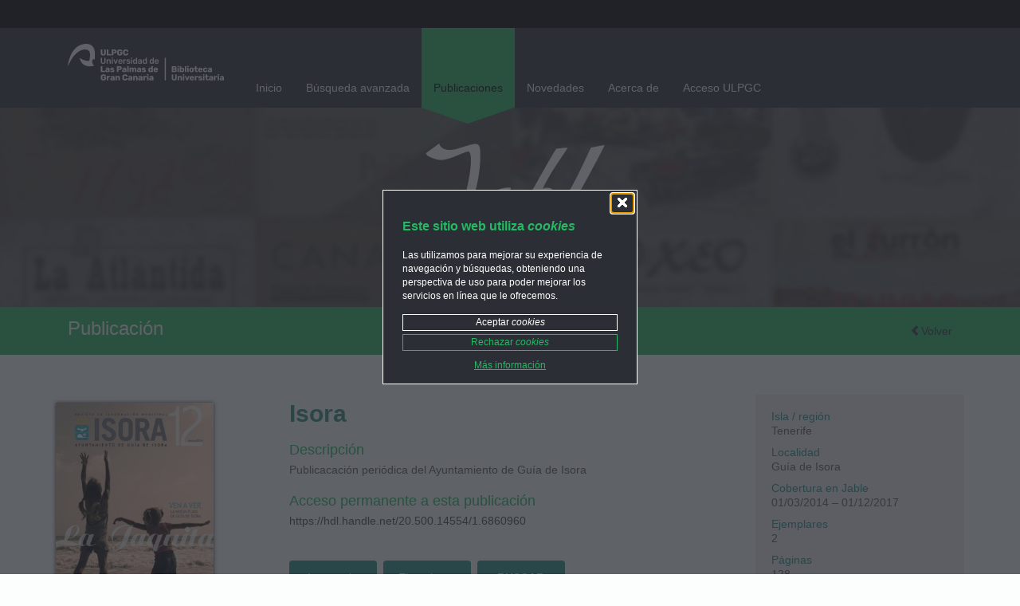

--- FILE ---
content_type: text/html;charset=UTF-8
request_url: https://jable.ulpgc.es/isora
body_size: 4273
content:
<!DOCTYPE HTML PUBLIC "-//W3C//DTD HTML 4.01//EN" "http://www.w3.org/TR/html4/strict.dtd">
<html>
  <head>
  <title>Jable. Archivo de Prensa Digital | ULPGC. Biblioteca Universitaria</title>
  <meta http-equiv="X-UA-Compatible" content="IE=edge">
  <meta name="viewport" content="width=device-width, initial-scale=1">
  <meta http-equiv="Content-Type" content="text/html; charset=UTF-8">
  <meta http-equiv="Application-Name" content="Pandora">
  <meta http-equiv="Application-Version" content="4.70 (2026-01-09 11:48:13)">
  <meta http-equiv="Copyright" content="Copyright (c) 2005-2026 Cran Consulting, S.L. All rights reserved.">
  <meta http-equiv="Expires" content="Mon, 23 Sep 1996 01:21:00 GMT">
  <meta http-equiv="Pragma" content="no-cache">
  <meta name="distribution" content="global">
  <meta name="resource-type" content="document">
  <meta name="robots" content="all">
  <meta name="REVISIT-AFTER" content="1 days">
  <meta name="author" content="Biblioteca de la Universidad de Las Palmas de Gran Canaria">
  <meta name="description" content="Jable es un portal que incluye prensa y revistas de información general digitalizadas por la Biblioteca de la Universidad de Las Palmas de Gran Canaria en su mayoría en acceso abierto, sin más limitaciones que las derivadas de la normativa de propiedad intelectual. El archivo, iniciado en 1996 en cooperación con otras instituciones, permite consultar más de 7 millones de páginas, continuando en rápido crecimiento. ">
  <meta name="keywords" content="Las Palmas de Gran Canaria, ULPGC, Universidad, Biblioteca Universitaria, Prensa, Revistas,  digitalización">

  <link href="/static/css/jable.css?2026-01-09+11%3A48%3A13" rel="stylesheet">
  <link href="/static/css/bootstrap.min.css" rel="stylesheet">
          
  <!--[if lt IE 9]>
    <script src="https://oss.maxcdn.com/html5shiv/3.7.2/html5shiv.min.js"></script>
    <script src="https://oss.maxcdn.com/respond/1.4.2/respond.min.js"></script>
  <![endif]-->

  <link href="/static/css/carousel.css?2026-01-09+11%3A48%3A13" rel="stylesheet">
  <link href="/static/css/main.css?2026-01-09+11%3A48%3A13" rel="stylesheet">
  <link href="/css/cookies.css?2026-01-09+11%3A48%3A13" rel="stylesheet">

  <script src="/static/js/jquery.min.js"></script>
  <script src="/static/jquery_lazyload/jquery.lazyload.js"></script>
  <script type="text/javascript" charset="utf-8">
    $(function() {
      $("img.img-lazyload").lazyload();
    });
  </script>
  <script src="/static/js/calendar/bootstrap-year-calendar.min.js"></script>
  <script src="/static/js/calendar/bootstrap-year-calendar.es.js"></script>
  <link href="/static/js/calendar/bootstrap-year-calendar.min.css" rel="stylesheet">
  
  <link rel="icon" href="favicon.ico" type="image/x-icon">
  <link rel="shortcut icon" href="favicon.ico" type="image/x-icon">
  <script type="text/javascript">
    function resizeIframe() {
      // Must launched on the body onload event handler for IE
      // Use document.documentElement if you are in Compat mode
      i = parent.document.getElementById(window.name)
      iHeight = document.body.scrollHeight
      i.style.height = iHeight + 5 + "px"
    }
  </script>
  <style type="text/css" media="screen">
    .video-responsive {
      position: relative;
      padding-bottom: 56.25%; /* 16/9 ratio */
      padding-top: 30px; /* IE6 workaround*/
      height: 0;
      overflow: hidden;
    }
    .video-responsive iframe,
    .video-responsive object,
    .video-responsive embed {
      position: absolute;
      top: 0;
      left: 0;
      width: 100%;
      height: 100%;
    }
  </style>
</head>
  <body style="overflow-x:visible">
    <dialog id="cookies-dialog">
    <button id="cookies-dialog-close">🗙</button>
    <h1>Este sitio web utiliza <i>cookies</i></h1>
    <p>
        Las utilizamos para mejorar su experiencia de navegación y búsquedas,
        obteniendo una perspectiva de uso para poder mejorar los servicios en
        línea que le ofrecemos.
    </p>
    <button id="cookies-dialog-accept"
        >Aceptar <i>cookies</i></button>
    <button id="cookies-dialog-reject"
        >Rechazar <i>cookies</i></button>
    <p id="cookies-dialog-links">
        <a href="https://www.ulpgc.es/sobre-esta-web/cookies" target="_blank">Más información</a>
    </p>
</dialog>
    <a id="arriba"></a>
    <div class="minibarrasup">
      <div class="container text-right">
      </div>
    </div>
    <div class="navbar-wrapper"> <!-- INICIO WRAPPER -->
      <div id="foncocabecera"></div>
      <div class="container">
        <nav class="navbar navbar-inverse navbar-static-top menuabierto ">
          <div class="container ">
            <div class="navbar-header">
              <button type="button" class="navbar-toggle collapsed" data-toggle="collapse" data-target="#navbar" aria-expanded="false" aria-controls="navbar">
                <span class="sr-only">Toggle navigation</span>
                <span class="icon-bar"></span>
                <span class="icon-bar"></span>
                <span class="icon-bar"></span>
                <span class="textobtnmenu">menu</span>
              </button>
              <a href="http://biblioteca.ulpgc.es"><img class="logoulpgc hidden-sm" src="/static/img/logoulpgc.png" alt="logo biblioteca ulpgc" /><img class="logoulpgc visible-sm" src="/static/img/logoulpgc2.png" alt="logo ulpgc" /></a>
            </div>
            <div id="navbar" class="navbar-collapse collapse">
              <ul class="nav navbar-nav menuabierto hidden-xs">
                <li class=" "><a href="/">Inicio</a><div class=" hidden-xs"></div></li>
                <li class=" "><a href="/buscar">Búsqueda avanzada </a><div class=" hidden-xs"></div></li>
                <li class="active "><a href="/publicaciones">Publicaciones </a><div class="arrow-down2 hidden-xs"></div></li>
                <li class=" "><a href="/novedades">Novedades</a><div class=" hidden-xs"></div></li>
                <li class=" "><a href="/acercade">Acerca de </a><div class=" hidden-xs"></div></li>
                <li class=" "><a href="http://jable.ulpgc.es.bibproxy.ulpgc.es/">Acceso ULPGC</a><div class=" hidden-xs"></div></li>
              </ul>

              <ul class="nav navbar-nav visible-xs menuabierto2">
                <li class=" "><a href="/">Inicio </a></li>
                <li class=" "><a href="/buscar">Búsqueda avanzada </a><div class="arrow-down1 hidden-xs"></div></li>
                <li class="active "><a href="/publicaciones">Publicaciones </a></li>
                <li class=" "><a href="/novedades">Novedades</a></li>
                <li class=" "><a href="/acercade">Acerca de </a></li>
                <li class=" "><a href="http://jable.ulpgc.es.bibproxy.ulpgc.es/">Acceso ULPGC</a></li>
              </ul>
            </div>
          </div>
        </nav>
      </div>
    </div> <!-- FIN WRAPPER -->

    <!-- Cabecera standard ================================================== -->
    <div class="logojable2 fondo3">
      <img class="absolutecentrado " src="/static/img/logojable.png" alt="logo jable" />
    </div><!-- /.Cabecera standard -->

    <div class="container-fluid secciones_home">
      <div class="container">
        <div class="col-xs-8 col-sm-10 titulo_seccion">Publicaci&#243;n </div>
        <div class="volver col-xs-4 col-sm-2 text-right "> <a href="javascript:history.back();"><span class="glyphicon glyphicon-chevron-left"></span>Volver</a></div>
      </div>
    </div>

    <form name="form" method="post" action="">

      <div class="container ajuste_top_20">
        <div class="row">
          <div class="texto_publicacion col-xs-12 col-sm-push-5 col-sm-7 col-md-6 col-md-push-3 col-lg-6 col-lg-push-3 ">
            <h1>Isora</h1>
            <img class="img-responsive visible-xs center-block" src="medium.raw?id=0006860960" alt="Isora" title="Isora" />

            <h2>Descripci&#243;n</h2>
            <p id="desc-div">Publicacación periódica del Ayuntamiento de Guía de Isora</p>
      
      
      
            <h2>Acceso permanente a esta publicaci&#243;n</h2>
            <p> <a href="https://hdl.handle.net/20.500.14554/1.6860960">https://hdl.handle.net/20.500.14554/1.6860960</a></p>
      
            <div class="botonera sin-padding margen_top_40">
              <a id="inventory-button" href="#" class="btn btn-aside">Inventario</a>&#160;
              <a id="issues-button" href="#" class="btn btn-aside">Ejemplares</a>&#160;
              <a id="search-button" href="#" class="btn btn-aside"><b>BUSCAR</b></a>
              
            </div>
          </div>
          
          <div class="portada_revista col-xs-12 col-sm-pull-7 col-sm-5 col-md-3 col-md-pull-6 col-lg-pull-6 ">
            <img class="img-responsive hidden-xs" src="medium.raw?id=0006860960" alt="Isora" title="Isora" />
            <div class="col-xs-12 visible-sm visible-xs aside2">
              <div class="mancheta_gris">
                <h3>Isla / regi&#243;n</h3><p> Tenerife</p>
                <h3>Localidad</h3><p> Gu&iacute;a de Isora</p>
                <h3>Cobertura en Jable</h3><p> 01/03/2014 &ndash; 01/12/2017</p>
                <h3>Ejemplares</h3>
                <p>2</p>
                <h3>P&#225;ginas</h3>
                <p>128</p>
              </div>
            </div>
          </div>
          
          <div class="aside col-xs-12 col-sm-5 col-md-3 col-lg-3 col-lg-push-0 hidden-sm hidden-xs">
            <div class="mancheta_gris">
                <h3>Isla / regi&#243;n</h3><p> Tenerife</p>
                <h3>Localidad</h3><p> Gu&iacute;a de Isora</p>
                <h3>Cobertura en Jable</h3><p> 01/03/2014 &ndash; 01/12/2017</p>
                <h3>Ejemplares</h3>
                <p>2</p>
                <h3>P&#225;ginas</h3>
                <p>128</p>
            </div>
          </div>
        </div>
      </div>
    </form>
    <footer>
  <div class="container-fluid">
    <div class="container">
      <div class="row ">
        <div class="text-center ajuste_bot_20">
          <a target="_blank" href="http://hispana.mcu.es/es/consulta/busqueda.cmd?busq_procedencia=1127&amp;descrip_procedencia=JABLE.+Archivo+de+prensa+digital"><img class="ajuste_izq_der_15" src="static/img/logo_hispana.png" alt="logo hispana" /></a>
          <a target="_blank" href="https://www.europeana.eu/es/collections/organisation/1482250000004516177-library-of-the-university-of-las-palmas"><img class="ajuste_izq_der_15" src="static/img/logo_europeana.png" alt="logo europeana" /></a>
          <a target="_blank" href="https://www.gobiernodecanarias.org"><img class="ajuste_izq_der_15" src="static/img/logo_gobierno_de_canarias.png" alt="logo gobierno de canarias" height="97" /></a>
          <a target="_blank" href="https://digitaliza.biblioteca.ulpgc.es/2022/03/07/ganador-sello-ccb-2021/"><img class="ajuste_izq_der_15" src="static/img/logo_ccb.png" alt="logo CCB" height="97" /></a>
        </div>

        <div class="col-xs-12 text-center pie">
          <a href="/">Inicio</a> - <a target="_blank" href="http://biblioteca.ulpgc.es/">Web Biblioteca Universitaria</a> - <a href="mailto:jable@ulpgc.es">Comuníquese con nosotros</a> - <a target="_blank" href="http://biblioteca.ulpgc.es/avisomdc">Aviso legal</a> - <a target="_blank" href="https://www.ulpgc.es/sobre-esta-web/cookies">Cookies</a>
        </div>
      </div>
    </div>
  </div>
</footer>

<script src="static/js/bootstrap.min.js"></script>
<script src="static/js/isotope.pkgd.min.js"></script>
<script src="static/js/imagesloaded.pkgd.min.js"></script>
<script src="static/js/ie10/ie10-viewport-bug-workaround.js"></script>
<script src="static/js/global.js"></script>
<link href="static/js/calendar/bootstrap-year-calendar.min.css" rel="stylesheet" />
    <script
      type="text/javascript"
      src="js/pandora.js?2026-01-09+11%3A48%3A13"></script>
    <script type="text/javascript">
    _.handle(document, "ready", function () {
          var cookiesDialog = _.id("cookies-dialog"),
        cookiesDialogCloseButton = _.id("cookies-dialog-close"),
        cookiesDialogRejectButton = _.id("cookies-dialog-reject"),
        cookiesDialogAcceptButton = _.id("cookies-dialog-accept");

    function cookiesDialogReload() {
        var url = window.location.href,
            hashParts = url.split('#'),
            queryParts = hashParts[0].split('?'),
            params = new URLSearchParams(queryParts[1] || "");
        params.set("ts", String(_.time()));
        queryParts[1] = params.toString();
        hashParts[0] = queryParts.join("?");
        url = hashParts.join('#');
        window.location.href = url;
        window.location.reload(true);
    }

    function cookiesDialogPutCookies(categories) {
        var maxAge = 86400 * 120,
            path = null,
            domain = null; 

        _.putCookie("cookie-agreed", "2", null, path, domain, true, maxAge, "lax");
        _.putCookie("cookie-agreed-version", "1.0.0", null, path, domain, true, maxAge, "lax");
        _.putCookie("cookie-agreed-categories", categories, null, path, domain, true, maxAge, "lax");
        cookiesDialog.close();
    }

    function cookiesDialogAccept() {
        cookiesDialogPutCookies('["politica_de_cookies","analitica_web","cookie_de_sesion"]');
        cookiesDialogReload();
    }

    function cookiesDialogReject() {
        cookiesDialogPutCookies('["politica_de_cookies","cookie_de_sesion"]');
        _.removeCookie("_ga");
        _.removeCookie("_ga_QXHZTL6MRF");
    }

    _.handle(cookiesDialogCloseButton, "click", cookiesDialogReject);
    _.handle(cookiesDialogRejectButton, "click", cookiesDialogReject);
    _.handle(cookiesDialogAcceptButton, "click", cookiesDialogAccept);

    // bibproxy removes the id of the dialog, because it also blocks
    // cookies...
    if (cookiesDialog) {
        cookiesDialog.showModal();
    }
      function openFocus(url) {
        window.open(url, '_blank').focus();
      }
      _.handle("inventory-button", "click", _.bind(openFocus, null, "inventario/isora.htm"));
      _.handle("issues-button", "click", _.bind(openFocus, null, "resultados?a=0006860960&c=3&t=-creation"));
      _.handle("search-button", "click", _.bind(openFocus, null, "buscar?id=0006860960"));
      _.handle("edit-button", "click", _.bind(openFocus, null, "details.vm?q=id:0006860960&view=prensa"));
    });
    </script>
  </body>
</html>


--- FILE ---
content_type: text/css
request_url: https://jable.ulpgc.es/css/cookies.css?2026-01-09+11%3A48%3A13
body_size: 479
content:
#cookies-dialog {
  background-color: rgb(43, 46, 52);
  border: 1px solid white;
  color: white;
  font-family: "Helvetica Neue", sans-serif;
  font-size: 12px;
  font-weight: normal;
  padding: 4px 4px 4px 4px;
  position: fixed;
  text-align: left;
  vertical-align: bottom;
  width: 320px;
  margin: 32px 0px 0px calc((100% - 320px) / 2);
  z-index: 100;
}
#cookies-dialog::backdrop {
  background-color: rgb(43, 46, 52);
  opacity: 0.75;
}
#cookies-dialog h1 {
  font-family: inherit;
  font-size: 16px;
  color: rgb(38, 184, 100);
  font-weight: bold;
  padding: 0 20px;
  margin: 32px 0 20px 0;
}
#cookies-dialog p {
  font-family: inherit;
  padding: 0 20px;
}
#cookies-dialog p#cookies-dialog-links {
  margin: 10px 0;
  text-align: center;
}
#cookies-dialog li {
  font-family: inherit;
  padding: 0 20px 0 0;
}
#cookies-dialog a {
  color: rgb(38, 184, 100);
  text-decoration: underline;
}
#cookies-dialog a:visited {
  color: rgb(38, 184, 100);
}
#cookies-dialog a:hover, #cookies-dialog a:active {
  color: white;
}
#cookies-dialog #cookies-dialog-close {
  background-color: transparent;
  border: 0 solid white;
  clear: both;
  float: right;
  font-size: 16px;
  width: auto;
}
#cookies-dialog #cookies-dialog-accept,
#cookies-dialog #cookies-dialog-reject {
  background-color: transparent;
  font-family: inherit;
  margin: 4px 20px 0 20px;
  width: calc(100% - 40px);
}
#cookies-dialog #cookies-dialog-accept {
  border: 1px solid white;
}
#cookies-dialog #cookies-dialog-accept:hover, #cookies-dialog #cookies-dialog-accept:active {
  background-color: white;
  color: rgb(43, 46, 52);
}
#cookies-dialog #cookies-dialog-reject {
  border: 1px solid rgb(38, 184, 100);
  color: rgb(38, 184, 100);
}
#cookies-dialog #cookies-dialog-reject:hover, #cookies-dialog #cookies-dialog-reject:active {
  background-color: rgb(38, 184, 100);
  color: rgb(43, 46, 52);
}

/*# sourceMappingURL=cookies.css.map */
